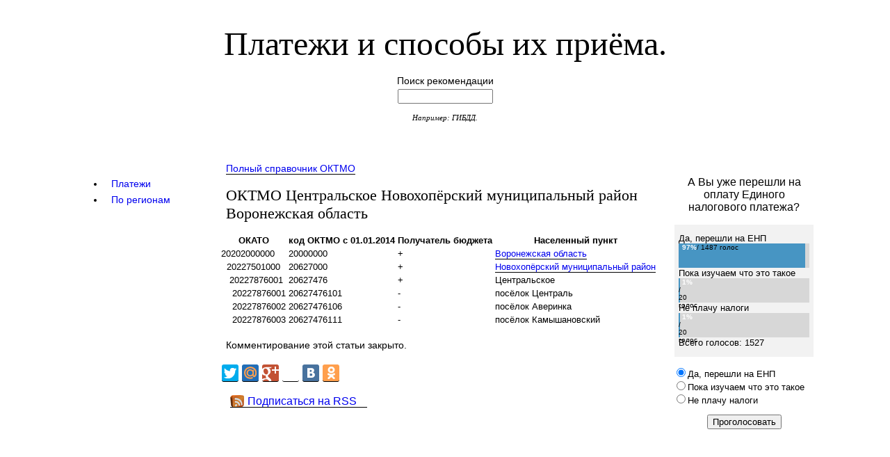

--- FILE ---
content_type: text/html; charset=utf-8
request_url: https://www.google.com/recaptcha/api2/aframe
body_size: 268
content:
<!DOCTYPE HTML><html><head><meta http-equiv="content-type" content="text/html; charset=UTF-8"></head><body><script nonce="2SM7q_7XATGu5x9oZpWfww">/** Anti-fraud and anti-abuse applications only. See google.com/recaptcha */ try{var clients={'sodar':'https://pagead2.googlesyndication.com/pagead/sodar?'};window.addEventListener("message",function(a){try{if(a.source===window.parent){var b=JSON.parse(a.data);var c=clients[b['id']];if(c){var d=document.createElement('img');d.src=c+b['params']+'&rc='+(localStorage.getItem("rc::a")?sessionStorage.getItem("rc::b"):"");window.document.body.appendChild(d);sessionStorage.setItem("rc::e",parseInt(sessionStorage.getItem("rc::e")||0)+1);localStorage.setItem("rc::h",'1768664980718');}}}catch(b){}});window.parent.postMessage("_grecaptcha_ready", "*");}catch(b){}</script></body></html>